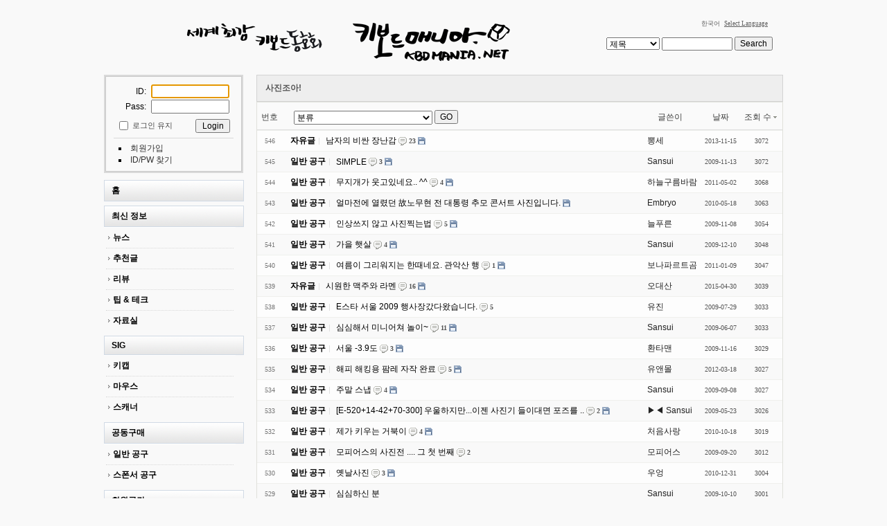

--- FILE ---
content_type: text/html; charset=UTF-8
request_url: http://www.kbdmania.net/xe/index.php?mid=photo_club&sort_index=readed_count&order_type=desc&page=12
body_size: 7691
content:
<!DOCTYPE html>
<html lang="ko">
<head>
<!-- META -->
<meta charset="utf-8">
<meta name="Generator" content="XpressEngine">
<meta http-equiv="X-UA-Compatible" content="IE=edge">
<!-- TITLE -->
<title>사진조아!</title>
<!-- CSS -->
<link rel="stylesheet" href="/xe/common/css/xe.css?20170508140800" />
<link rel="stylesheet" href="/xe/modules/board/skins/kbdboard/css/common.css?20140610000000" />
<link rel="stylesheet" href="/xe/modules/board/skins/kbdboard/css/white.css?20130216000000" />
<link rel="stylesheet" href="/xe/layouts/kbdmania_layout/css/default.css?20140606000000" />
<link rel="stylesheet" href="/xe/modules/editor/styles/default/style.css?20170508140957" />
<link rel="stylesheet" href="/xe/widgets/login_info/skins/kbd_log/css/default.css?20110805000000" />
<link rel="stylesheet" href="/xe/files/faceOff/058/layout.css?20151127234049" />
<!-- JS -->
<!--[if lt IE 9]><script src="/xe/common/js/jquery-1.x.js?20170508140801"></script>
<![endif]--><!--[if gte IE 9]><!--><script src="/xe/common/js/jquery.js?20170508140801"></script>
<!--<![endif]--><script src="/xe/common/js/modernizr.js?20170508140801"></script>
<script src="/xe/common/js/x.js?20170508140802"></script>
<script src="/xe/common/js/common.js?20170508140801"></script>
<script src="/xe/common/js/js_app.js?20170508140801"></script>
<script src="/xe/common/js/xml_handler.js?20170508140802"></script>
<script src="/xe/common/js/xml_js_filter.js?20170508140802"></script>
<script src="/xe/modules/board/tpl/js/board.js?20170508140952"></script>
<script src="/xe/layouts/kbdmania_layout/js/xe_official.js?20140606000000"></script>
<script src="/xe/widgets/login_info/skins/kbd_log/js/login.js?20110805000000"></script>
<!-- RSS -->
<link rel="alternate" type="application/rss+xml" title="RSS" href="http://www.kbdmania.net/xe/photo_club/rss" /><link rel="alternate" type="application/atom+xml" title="Atom" href="http://www.kbdmania.net/xe/photo_club/atom" /><!-- ICON -->
<link rel="shortcut icon" href="http://www.kbdmania.net/xefiles/attach/xeicon/favicon.ico" /><link rel="apple-touch-icon" href="http://www.kbdmania.net/xefiles/attach/xeicon/mobicon.png" />
<link rel="shortcut icon" href="http://www.kbdmania.net/favicon.ico" type="image/x-icon" />
<style> .xe_content { font-size:13px; }</style>
<link rel="canonical" href="http://www.kbdmania.net/xe/index.php?mid=photo_club&sort_index=readed_count&order_type=desc&page=12" />
<meta property="og:locale" content="ko_KR" />
<meta property="og:type" content="website" />
<meta property="og:url" content="http://www.kbdmania.net/xe/index.php?mid=photo_club&sort_index=readed_count&order_type=desc&page=12" />
<meta property="og:title" content="사진조아!" /><script>
//<![CDATA[
var current_url = "http://www.kbdmania.net/xe/?mid=photo_club&sort_index=readed_count&order_type=desc&page=12";
var request_uri = "http://www.kbdmania.net/xe/";
var current_mid = "photo_club";
var waiting_message = "서버에 요청 중입니다. 잠시만 기다려주세요.";
var ssl_actions = new Array();
var default_url = "http://www.kbdmania.net/xe";
xe.current_lang = "ko";
xe.cmd_find = "찾기";
xe.cmd_cancel = "취소";
xe.cmd_confirm = "확인";
xe.msg_no_root = "루트는 선택 할 수 없습니다.";
xe.msg_no_shortcut = "바로가기는 선택 할 수 없습니다.";
xe.msg_select_menu = "대상 메뉴 선택";
//]]>
</script>
</head>
<body>
<!-- js 파일 import -->
<!-- 레이아웃과 연동될 css 파일 import -->
    <div id="bodyWrap">
	<div id="header">
		<h1><a href="/xe"><img src="http://www.kbdmania.net/xe/files/attach/images/58/kbdmania_caligraphy_logo.gif" alt="logo" border="0" class="iePngFix" /></a></h1>
        <div id="language">
            <strong title="ko">한국어</strong> <a href="#selectLang" onclick="showHide('selectLang');return false;" class="select_language">Select Language</a>
            <ul id="selectLang">
                                <li><a href="#" onclick="doChangeLangType('en');return false;">English</a></li>
                                <li><a href="#" onclick="doChangeLangType('jp');return false;">日本語</a></li>
                            </ul>
        </div>
        <!-- GNB -->
            <!-- main_menu 1차 부분 -->
                                                                            <!-- main_menu 1차 표시 부분 삭제 -->
            		<form action="http://www.kbdmania.net/xe/" method="post" id="isSearch"><input type="hidden" name="error_return_url" value="/xe/index.php?mid=photo_club&amp;sort_index=readed_count&amp;order_type=desc&amp;page=12" /><input type="hidden" name="vid" value="" />
            <input type="hidden" name="mid" value="photo_club" />
            <input type="hidden" name="act" value="IS" />
			<select name="search_target" id="search_target" class="searchOrder" title="search option" />
					<option value="title" id="search_target1" />제목</option>
                                        <option value="content" id="search_target2" />내용</option>
					<option value="title_content" id="search_target3" />제목+내용</option>
					<option value="comment" id="search_target4" />댓글</option>
					<option value="tag" id="search_target5" />태그</option>
			</select>
			<input name="is_keyword" type="text" class="inputText" title="keyword" />
			<input type="submit" value="Search" class="submit" />
		</form>
	</div>
	<div id="contentBody">
		<div id="columnLeft">
            <!-- 로그인 -->
			<div class="xe-widget-wrapper " style=""><div style="*zoom:1;padding:0px 0px 0px 0px !important;"><!-- colorset의 값에 따라 css 파일을 import 한다 -->
    <script type="text/javascript">
    var keep_signed_msg = "브라우저를 닫더라도 로그인이 계속 유지될 수 있습니다.\n\n로그인 유지 기능을 사용할 경우 다음 접속부터는 로그인할 필요가 없습니다.\n\n단, 게임방, 학교 등 공공장소에서 이용 시 개인정보가 유출될 수 있으니 꼭 로그아웃을 해주세요.";
    xAddEventListener(window, "load", function(){ doFocusUserId("fo_login_widget"); });
</script>
<fieldset id="login" class="login_default">
<legend>로그인</legend>
<form action="./" method="post" onsubmit="return procFilter(this, widget_login)" id="fo_login_widget"><input type="hidden" name="error_return_url" value="/xe/index.php?mid=photo_club&amp;sort_index=readed_count&amp;order_type=desc&amp;page=12" /><input type="hidden" name="act" value="" /><input type="hidden" name="mid" value="photo_club" /><input type="hidden" name="vid" value="" />
    <div class="idpwWrap">
    	<span class="idpw">ID: </span><input name="user_id" type="text" title="user id" /><br>
        <span class="idpw">Pass: </span><input name="password" type="password" title="password" />
    </div>
        <p class="save">
        <input type="checkbox" name="keep_signed" id="keepid" value="Y" onclick="if(this.checked) return confirm(keep_signed_msg);"/>
        <label for="keepid">로그인 유지</label>
               <input type="submit" value="Login" alt="login" class="login" />
    </p>
    <ul class="help">
        <li class="first-child"><a href="http://www.kbdmania.net/xe/index.php?mid=photo_club&amp;sort_index=readed_count&amp;order_type=desc&amp;page=12&amp;act=dispMemberSignUpForm">회원가입</a></li>
        <li><a href="http://www.kbdmania.net/xe/index.php?mid=photo_club&amp;sort_index=readed_count&amp;order_type=desc&amp;page=12&amp;act=dispMemberFindAccount">ID/PW 찾기</a></li>
    </ul>
</form> 
</fieldset>
<!-- OpenID -->
<script type="text/javascript">
  xAddEventListener(window, "load", function(){ doFocusUserId("fo_login_widget"); });
</script>
</div></div>
            <!-- 왼쪽 2차 메뉴 -->
            <img src="/xe/layouts/kbdmania_layout/images/blank.gif" alt="" class="mask" />
                        <ol id="lnb">
                                                <li ><a href="http://www.kbdmania.net/xe/new_home" >홈</a>
                    <!-- main_menu 3차 시작 -->
                                    </li>
                                                <li ><a href="http://www.kbdmania.net/xe/news" >최신 정보</a>
                    <!-- main_menu 3차 시작 -->
                                        <ul>
                                            <li ><a href="http://www.kbdmania.net/xe/news" >뉴스</a></li>
                                            <li ><a href="http://www.kbdmania.net/xe/best_article" >추천글</a></li>
                                            <li ><a href="http://www.kbdmania.net/xe/review" >리뷰</a></li>
                                            <li ><a href="http://www.kbdmania.net/xe/tipandtech" >팁 &amp; 테크</a></li>
                                            <li ><a href="http://www.kbdmania.net/xe/data" >자료실</a></li>
                                        </ul>
                                    </li>
                                                <li ><a href="http://www.kbdmania.net/xe/kecycap" >SIG</a>
                    <!-- main_menu 3차 시작 -->
                                        <ul>
                                            <li ><a href="http://www.kbdmania.net/xe/kecycap" >키캡</a></li>
                                            <li ><a href="http://www.kbdmania.net/xe/mouse" >마우스</a></li>
                                            <li ><a href="http://www.kbdmania.net/xe/scanner" >스캐너</a></li>
                                        </ul>
                                    </li>
                                                <li ><a href="http://www.kbdmania.net/xe/ge_purchasing" >공동구매</a>
                    <!-- main_menu 3차 시작 -->
                                        <ul>
                                            <li ><a href="http://www.kbdmania.net/xe/ge_purchasing" >일반 공구</a></li>
                                            <li ><a href="http://www.kbdmania.net/xe/sp_purchasing" >스폰서 공구</a></li>
                                        </ul>
                                    </li>
                                                <li ><a href="http://www.kbdmania.net/xe/freeboard" >회원공간</a>
                    <!-- main_menu 3차 시작 -->
                                        <ul>
                                            <li ><a href="http://www.kbdmania.net/xe/freeboard" >자유게시판</a></li>
                                            <li ><a href="http://www.kbdmania.net/xe/qanda" >묻고 답하고</a></li>
                                            <li ><a href="http://www.kbdmania.net/xe/market" >사고 팔고</a></li>
                                            <li ><a href="http://www.kbdmania.net/xe/market_info" >시장정보</a></li>
                                            <li ><a href="http://www.kbdmania.net/xe/photo" >사진게시판</a></li>
                                            <li ><a href="http://www.kbdmania.net/xe/PR" >홍보게시판</a></li>
                                            <li ><a href="http://www.kbdmania.net/xe/greeting" >가입인사</a></li>
                                        </ul>
                                    </li>
                                                <li class="on"><a href="http://www.kbdmania.net/xe/photo_club" >소모임</a>
                    <!-- main_menu 3차 시작 -->
                                        <ul>
                                            <li ><a href="http://www.kbdmania.net/xe/english" >English Board</a></li>
                                            <li class="on"><a href="http://www.kbdmania.net/xe/photo_club" >사진조아!</a></li>
                                            <li ><a href="http://www.kbdmania.net/xe/game" >게임 모임</a></li>
                                            <li ><a href="http://www.kbdmania.net/xe/closed" >폐허의 흔적</a></li>
                                        </ul>
                                    </li>
                                                <li ><a href="http://www.kbdmania.net/xe/notice" >공지사항</a>
                    <!-- main_menu 3차 시작 -->
                                    </li>
                                            </ol>
                        <img src="/xe/layouts/kbdmania_layout/images/blank.gif" alt="" class="mask" />
			<!-- 이용안내 -->
			<H5><a href="http://www.kbdmania.net/xe/attendance" target = "_blank">☞ 출석부</a></H5>
            <img src="/xe/layouts/kbdmania_layout/images/blank.gif" alt="" class="mask" />
			
			<!-- 이용안내 -->
			<H5><a href="http://www.kbdmania.net/xe/notice/7491220">☞ 키보드매니아 이용안내</a></H5>
            <img src="/xe/layouts/kbdmania_layout/images/blank.gif" alt="" class="mask" />
			<!-- google adsearch  -->
			<div align="center">
<form action="http://www.google.co.kr/cse" id="cse-search-box"><input type="hidden" name="error_return_url" value="/xe/index.php?mid=photo_club&amp;sort_index=readed_count&amp;order_type=desc&amp;page=12" /><input type="hidden" name="act" value="" /><input type="hidden" name="mid" value="photo_club" /><input type="hidden" name="vid" value="" />
  <div>
    <input type="hidden" name="cx" value="partner-pub-3475602627587556:kgnb00su0mk" />
    <input type="hidden" name="ie" value="UTF-8" />
    <input type="text" name="q" size="15" />
    <input type="submit" name="sa" value="검색" />
  </div>
</form>
<script type="text/javascript" src="http://www.google.co.kr/cse/brand?form=cse-search-box&lang=ko"></script> 
			</div>
			<!-- google adsearch 끝 -->
            <img src="/xe/layouts/kbdmania_layout/images/blank.gif" alt="" class="mask" />
			<!--google adsense -->
			<div align="center">
<script type="text/javascript"><!--
google_ad_client = "pub-3475602627587556";
/* 120x240, 작성됨 09. 4. 30 */
google_ad_slot = "3215849830";
google_ad_width = 120;
google_ad_height = 240;
//-->
</script>
<script type="text/javascript"
src="http://pagead2.googlesyndication.com/pagead/show_ads.js">
</script>
			</div>
			<!--google adsense 끝-->
            <!--배너 -->
            <img src="/xe/layouts/kbdmania_layout/images/blank.gif" alt="" class="mask" />
			<div align="center">
                                  <a href="http://www.arkcnc.co.kr/" target="_blank"><img src="/xe/layouts/kbdmania_layout/images/banner/arkcnc.jpg" alt="arkcnc"></a>
                        </div>
            <img src="/xe/layouts/kbdmania_layout/images/blank.gif" alt="" class="mask" />
			<div align="center">
                                  <a href="http://xenics.co.kr" target="_blank"><img src="/xe/layouts/kbdmania_layout/images/banner/xenics_banner.jpg" alt="Xenics"></a>
			</div>
            <img src="/xe/layouts/kbdmania_layout/images/blank.gif" alt="" class="mask" />
			<div align="center">
                                  <a href="http://www.leopold.co.kr" target="_blank"><img src="/xe/layouts/kbdmania_layout/images/banner/leopold_banner.gif" alt="Leopold"></a>
			</div>
            <img src="/xe/layouts/kbdmania_layout/images/blank.gif" alt="" class="mask" />
			<div align="center">
                                  <a href="http://kbdmod.com" target="_blank"><img src="/xe/layouts/kbdmania_layout/images/banner/kbdmod_banner.jpg" alt="KBDMOD"></a>
			</div>
            <img src="/xe/layouts/kbdmania_layout/images/blank.gif" alt="" class="mask" />
			<div align="center">
                                  <a href="http://www.pcgear.co.kr" target="_blank"><img src="/xe/layouts/kbdmania_layout/images/banner/pcgear_banner.jpg" alt="PCGEAR"></a>
			</div>
            <img src="/xe/layouts/kbdmania_layout/images/blank.gif" alt="" class="mask" />
			<div align="center">
                                  <a href="http://www.leaderskey.com" target="_blank"><img src="/xe/layouts/kbdmania_layout/images/banner/leaderskey.jpg" alt="caprion"></a>
			</div>
            <img src="/xe/layouts/kbdmania_layout/images/blank.gif" alt="" class="mask" />
			<div align="center">
                                  <a href="http://www.iomania.co.kr" target="_blank"><img src="/xe/layouts/kbdmania_layout/images/banner/iomania_if_banner.gif" alt="IOMania"></a>
			</div>
           <!-- 유챗 
           <img src="/xe/layouts/kbdmania_layout/images/blank.gif" alt="" class="mask" />			
			<div align="center">
                                
                        </div>
            -->
		</div>
		<div id="columnRight">
            <!-- 컨텐츠 시작 -->
                                                                                         <!-- display skin title/description -->
        <div class="boardHeader">
        <div class="boardHeaderBorder">
            <h3>사진조아!</h3>
        </div>
    </div>
    <!-- skin description -->
    <!-- board information -->
				<!-- display list -->
<form action="./" method="get"><input type="hidden" name="error_return_url" value="/xe/index.php?mid=photo_club&amp;sort_index=readed_count&amp;order_type=desc&amp;page=12" /><input type="hidden" name="act" value="" /><input type="hidden" name="mid" value="photo_club" /><input type="hidden" name="vid" value="" />
    <table cellspacing="0" summary="" class="boardList">
    <thead>
    <tr>
        
            
                
                                    
                    
                            <th scope="col" class="no_line"><div>번호</div></th>
                    
                            
                                    
                    
                            <th scope="col" class="category ">
                    <div>
                                        
                            <select name="category" id="board_category">
                                <option value="">분류</option>
                                                                <option value="625375" > 자유글 (173)</option>
                                                                <option value="625384" > 팁 &amp; 테크 (4)</option>
                                                                <option value="625386" > 묻고 답하고 (8)</option>
                                                                <option value="625389" > 일반 공구 (582)</option>
                                                            </select>
                            <input type="button" name="go_button" id="go_button" value="GO" onclick="doChangeCategory()" />
                                        </div>
                </th>
                    
                            
                                    
                    
                            <th class="author" scope="col" ><div>글쓴이</div></th>
                    
                            
                                    
                    
                            <th scope="col" class="date "><div><a href="http://www.kbdmania.net/xe/index.php?mid=photo_club&amp;sort_index=regdate&amp;order_type=asc&amp;page=12">날짜</a></div></th>
                    
                            
                                    
                    
                            <th class="reading" scope="col" ><div><a href="http://www.kbdmania.net/xe/index.php?mid=photo_club&amp;sort_index=readed_count&amp;order_type=asc&amp;page=12">조회 수<img src="/xe/modules/board/skins/kbdboard/images/common/buttonDescending.gif" alt="" width="5" height="3" class="sort" /></a></div></th>
                    
                        </tr>
    </thead>
    <tbody>
    
            
                
                <tr class="bg2">
        
            
                        
                            
                                    
                                            <td class="num">546</td>
                                    
                                            
                                    
                                            <td class="title">
                                                        <strong class="category" style="color:transpa;">자유글</strong>
                                                        <a href="http://www.kbdmania.net/xe/index.php?mid=photo_club&amp;sort_index=readed_count&amp;order_type=desc&amp;page=12&amp;document_srl=7645619">남자의 비싼 장난감</a>
                            
                                                            <span class="replyAndTrackback" title="Replies"><img src="/xe/modules/board/skins/kbdboard/images/white/iconReply.gif" alt="" width="12" height="12" class="icon" /> <strong>23</strong></span>
                                                                                    <img src="http://www.kbdmania.net/xe/modules/document/tpl/icons/file.gif" alt="file" title="file" style="margin-right:2px;" />                        </td>
                                    
                                            
                                    
                                            <td class="author"><div class="member_7625107">뽕세</div></td>
                                    
                                            
                                    
                                            <td class="date">2013-11-15</td>
                                    
                                            
                                    
                                            <td class="reading">3072</td>
                                    
                                            <tr class="bg1">
        
            
                        
                            
                                    
                                            <td class="num">545</td>
                                    
                                            
                                    
                                            <td class="title">
                                                        <strong class="category" style="color:transpa;">일반 공구</strong>
                                                        <a href="http://www.kbdmania.net/xe/index.php?mid=photo_club&amp;sort_index=readed_count&amp;order_type=desc&amp;page=12&amp;document_srl=1057596">SIMPLE</a>
                            
                                                            <span class="replyAndTrackback" title="Replies"><img src="/xe/modules/board/skins/kbdboard/images/white/iconReply.gif" alt="" width="12" height="12" class="icon" /> <strong>3</strong></span>
                                                                                    <img src="http://www.kbdmania.net/xe/modules/document/tpl/icons/file.gif" alt="file" title="file" style="margin-right:2px;" />                        </td>
                                    
                                            
                                    
                                            <td class="author"><div class="member_67734">Sansui</div></td>
                                    
                                            
                                    
                                            <td class="date">2009-11-13</td>
                                    
                                            
                                    
                                            <td class="reading">3072</td>
                                    
                                            <tr class="bg2">
        
            
                        
                            
                                    
                                            <td class="num">544</td>
                                    
                                            
                                    
                                            <td class="title">
                                                        <strong class="category" style="color:transpa;">일반 공구</strong>
                                                        <a href="http://www.kbdmania.net/xe/index.php?mid=photo_club&amp;sort_index=readed_count&amp;order_type=desc&amp;page=12&amp;document_srl=2543425">무지개가 웃고있네요.. ^^</a>
                            
                                                            <span class="replyAndTrackback" title="Replies"><img src="/xe/modules/board/skins/kbdboard/images/white/iconReply.gif" alt="" width="12" height="12" class="icon" /> <strong>4</strong></span>
                                                                                    <img src="http://www.kbdmania.net/xe/modules/document/tpl/icons/file.gif" alt="file" title="file" style="margin-right:2px;" />                        </td>
                                    
                                            
                                    
                                            <td class="author"><div class="member_686262">하늘구름바람</div></td>
                                    
                                            
                                    
                                            <td class="date">2011-05-02</td>
                                    
                                            
                                    
                                            <td class="reading">3068</td>
                                    
                                            <tr class="bg1">
        
            
                        
                            
                                    
                                            <td class="num">543</td>
                                    
                                            
                                    
                                            <td class="title">
                                                        <strong class="category" style="color:transpa;">일반 공구</strong>
                                                        <a href="http://www.kbdmania.net/xe/index.php?mid=photo_club&amp;sort_index=readed_count&amp;order_type=desc&amp;page=12&amp;document_srl=1566684">얼마전에 열렸던 故노무현 전 대통령 추모 콘서트 사진입니다.</a>
                            
                                                                                    <img src="http://www.kbdmania.net/xe/modules/document/tpl/icons/file.gif" alt="file" title="file" style="margin-right:2px;" />                        </td>
                                    
                                            
                                    
                                            <td class="author"><div class="member_60571">Embryo</div></td>
                                    
                                            
                                    
                                            <td class="date">2010-05-18</td>
                                    
                                            
                                    
                                            <td class="reading">3063</td>
                                    
                                            <tr class="bg2">
        
            
                        
                            
                                    
                                            <td class="num">542</td>
                                    
                                            
                                    
                                            <td class="title">
                                                        <strong class="category" style="color:transpa;">일반 공구</strong>
                                                        <a href="http://www.kbdmania.net/xe/index.php?mid=photo_club&amp;sort_index=readed_count&amp;order_type=desc&amp;page=12&amp;document_srl=1044064">인상쓰지 않고 사진찍는법</a>
                            
                                                            <span class="replyAndTrackback" title="Replies"><img src="/xe/modules/board/skins/kbdboard/images/white/iconReply.gif" alt="" width="12" height="12" class="icon" /> <strong>5</strong></span>
                                                                                    <img src="http://www.kbdmania.net/xe/modules/document/tpl/icons/file.gif" alt="file" title="file" style="margin-right:2px;" />                        </td>
                                    
                                            
                                    
                                            <td class="author"><div class="member_62042">늘푸른</div></td>
                                    
                                            
                                    
                                            <td class="date">2009-11-08</td>
                                    
                                            
                                    
                                            <td class="reading">3054</td>
                                    
                                            <tr class="bg1">
        
            
                        
                            
                                    
                                            <td class="num">541</td>
                                    
                                            
                                    
                                            <td class="title">
                                                        <strong class="category" style="color:transpa;">일반 공구</strong>
                                                        <a href="http://www.kbdmania.net/xe/index.php?mid=photo_club&amp;sort_index=readed_count&amp;order_type=desc&amp;page=12&amp;document_srl=1118910">가을 햇살</a>
                            
                                                            <span class="replyAndTrackback" title="Replies"><img src="/xe/modules/board/skins/kbdboard/images/white/iconReply.gif" alt="" width="12" height="12" class="icon" /> <strong>4</strong></span>
                                                                                    <img src="http://www.kbdmania.net/xe/modules/document/tpl/icons/file.gif" alt="file" title="file" style="margin-right:2px;" />                        </td>
                                    
                                            
                                    
                                            <td class="author"><div class="member_67734">Sansui</div></td>
                                    
                                            
                                    
                                            <td class="date">2009-12-10</td>
                                    
                                            
                                    
                                            <td class="reading">3048</td>
                                    
                                            <tr class="bg2">
        
            
                        
                            
                                    
                                            <td class="num">540</td>
                                    
                                            
                                    
                                            <td class="title">
                                                        <strong class="category" style="color:transpa;">일반 공구</strong>
                                                        <a href="http://www.kbdmania.net/xe/index.php?mid=photo_club&amp;sort_index=readed_count&amp;order_type=desc&amp;page=12&amp;document_srl=2120728">여름이 그리워지는 한때네요. 관악산 행</a>
                            
                                                            <span class="replyAndTrackback" title="Replies"><img src="/xe/modules/board/skins/kbdboard/images/white/iconReply.gif" alt="" width="12" height="12" class="icon" /> <strong>1</strong></span>
                                                                                    <img src="http://www.kbdmania.net/xe/modules/document/tpl/icons/file.gif" alt="file" title="file" style="margin-right:2px;" />                        </td>
                                    
                                            
                                    
                                            <td class="author"><div class="member_67143">보나파르트곰</div></td>
                                    
                                            
                                    
                                            <td class="date">2011-01-09</td>
                                    
                                            
                                    
                                            <td class="reading">3047</td>
                                    
                                            <tr class="bg1">
        
            
                        
                            
                                    
                                            <td class="num">539</td>
                                    
                                            
                                    
                                            <td class="title">
                                                        <strong class="category" style="color:transpa;">자유글</strong>
                                                        <a href="http://www.kbdmania.net/xe/index.php?mid=photo_club&amp;sort_index=readed_count&amp;order_type=desc&amp;page=12&amp;document_srl=8810351">시원한 맥주와 라멘</a>
                            
                                                            <span class="replyAndTrackback" title="Replies"><img src="/xe/modules/board/skins/kbdboard/images/white/iconReply.gif" alt="" width="12" height="12" class="icon" /> <strong>16</strong></span>
                                                                                    <img src="http://www.kbdmania.net/xe/modules/document/tpl/icons/file.gif" alt="file" title="file" style="margin-right:2px;" />                        </td>
                                    
                                            
                                    
                                            <td class="author"><div class="member_8805346">오대산</div></td>
                                    
                                            
                                    
                                            <td class="date">2015-04-30</td>
                                    
                                            
                                    
                                            <td class="reading">3039</td>
                                    
                                            <tr class="bg2">
        
            
                        
                            
                                    
                                            <td class="num">538</td>
                                    
                                            
                                    
                                            <td class="title">
                                                        <strong class="category" style="color:transpa;">일반 공구</strong>
                                                        <a href="http://www.kbdmania.net/xe/index.php?mid=photo_club&amp;sort_index=readed_count&amp;order_type=desc&amp;page=12&amp;document_srl=782120">E스타 서울 2009 행사장갔다왔습니다.</a>
                            
                                                            <span class="replyAndTrackback" title="Replies"><img src="/xe/modules/board/skins/kbdboard/images/white/iconReply.gif" alt="" width="12" height="12" class="icon" /> <strong>5</strong></span>
                                                                                                            </td>
                                    
                                            
                                    
                                            <td class="author"><div class="member_49388">유진</div></td>
                                    
                                            
                                    
                                            <td class="date">2009-07-29</td>
                                    
                                            
                                    
                                            <td class="reading">3033</td>
                                    
                                            <tr class="bg1">
        
            
                        
                            
                                    
                                            <td class="num">537</td>
                                    
                                            
                                    
                                            <td class="title">
                                                        <strong class="category" style="color:transpa;">일반 공구</strong>
                                                        <a href="http://www.kbdmania.net/xe/index.php?mid=photo_club&amp;sort_index=readed_count&amp;order_type=desc&amp;page=12&amp;document_srl=674608">심심해서 미니어쳐 놀이~</a>
                            
                                                            <span class="replyAndTrackback" title="Replies"><img src="/xe/modules/board/skins/kbdboard/images/white/iconReply.gif" alt="" width="12" height="12" class="icon" /> <strong>11</strong></span>
                                                                                    <img src="http://www.kbdmania.net/xe/modules/document/tpl/icons/file.gif" alt="file" title="file" style="margin-right:2px;" />                        </td>
                                    
                                            
                                    
                                            <td class="author"><div class="member_67734">Sansui</div></td>
                                    
                                            
                                    
                                            <td class="date">2009-06-07</td>
                                    
                                            
                                    
                                            <td class="reading">3033</td>
                                    
                                            <tr class="bg2">
        
            
                        
                            
                                    
                                            <td class="num">536</td>
                                    
                                            
                                    
                                            <td class="title">
                                                        <strong class="category" style="color:transpa;">일반 공구</strong>
                                                        <a href="http://www.kbdmania.net/xe/index.php?mid=photo_club&amp;sort_index=readed_count&amp;order_type=desc&amp;page=12&amp;document_srl=1060762">서울 -3.9도</a>
                            
                                                            <span class="replyAndTrackback" title="Replies"><img src="/xe/modules/board/skins/kbdboard/images/white/iconReply.gif" alt="" width="12" height="12" class="icon" /> <strong>3</strong></span>
                                                                                    <img src="http://www.kbdmania.net/xe/modules/document/tpl/icons/file.gif" alt="file" title="file" style="margin-right:2px;" />                        </td>
                                    
                                            
                                    
                                            <td class="author"><div class="member_48219">환타맨</div></td>
                                    
                                            
                                    
                                            <td class="date">2009-11-16</td>
                                    
                                            
                                    
                                            <td class="reading">3029</td>
                                    
                                            <tr class="bg1">
        
            
                        
                            
                                    
                                            <td class="num">535</td>
                                    
                                            
                                    
                                            <td class="title">
                                                        <strong class="category" style="color:transpa;">일반 공구</strong>
                                                        <a href="http://www.kbdmania.net/xe/index.php?mid=photo_club&amp;sort_index=readed_count&amp;order_type=desc&amp;page=12&amp;document_srl=3784277">해피 해킹용 팜레 자작 완료</a>
                            
                                                            <span class="replyAndTrackback" title="Replies"><img src="/xe/modules/board/skins/kbdboard/images/white/iconReply.gif" alt="" width="12" height="12" class="icon" /> <strong>5</strong></span>
                                                                                    <img src="http://www.kbdmania.net/xe/modules/document/tpl/icons/file.gif" alt="file" title="file" style="margin-right:2px;" />                        </td>
                                    
                                            
                                    
                                            <td class="author"><div class="member_3331378">유앤몰</div></td>
                                    
                                            
                                    
                                            <td class="date">2012-03-18</td>
                                    
                                            
                                    
                                            <td class="reading">3027</td>
                                    
                                            <tr class="bg2">
        
            
                        
                            
                                    
                                            <td class="num">534</td>
                                    
                                            
                                    
                                            <td class="title">
                                                        <strong class="category" style="color:transpa;">일반 공구</strong>
                                                        <a href="http://www.kbdmania.net/xe/index.php?mid=photo_club&amp;sort_index=readed_count&amp;order_type=desc&amp;page=12&amp;document_srl=897747">주말 스냅</a>
                            
                                                            <span class="replyAndTrackback" title="Replies"><img src="/xe/modules/board/skins/kbdboard/images/white/iconReply.gif" alt="" width="12" height="12" class="icon" /> <strong>4</strong></span>
                                                                                    <img src="http://www.kbdmania.net/xe/modules/document/tpl/icons/file.gif" alt="file" title="file" style="margin-right:2px;" />                        </td>
                                    
                                            
                                    
                                            <td class="author"><div class="member_67734">Sansui</div></td>
                                    
                                            
                                    
                                            <td class="date">2009-09-08</td>
                                    
                                            
                                    
                                            <td class="reading">3027</td>
                                    
                                            <tr class="bg1">
        
            
                        
                            
                                    
                                            <td class="num">533</td>
                                    
                                            
                                    
                                            <td class="title">
                                                        <strong class="category" style="color:transpa;">일반 공구</strong>
                                                        <a href="http://www.kbdmania.net/xe/index.php?mid=photo_club&amp;sort_index=readed_count&amp;order_type=desc&amp;page=12&amp;document_srl=642380">[E-520+14-42+70-300] 우울하지만...이젠 사진기 들이대면 포즈를 ..</a>
                            
                                                            <span class="replyAndTrackback" title="Replies"><img src="/xe/modules/board/skins/kbdboard/images/white/iconReply.gif" alt="" width="12" height="12" class="icon" /> <strong>2</strong></span>
                                                                                    <img src="http://www.kbdmania.net/xe/modules/document/tpl/icons/file.gif" alt="file" title="file" style="margin-right:2px;" />                        </td>
                                    
                                            
                                    
                                            <td class="author"><div class="member_67734">▶◀ Sansui</div></td>
                                    
                                            
                                    
                                            <td class="date">2009-05-23</td>
                                    
                                            
                                    
                                            <td class="reading">3026</td>
                                    
                                            <tr class="bg2">
        
            
                        
                            
                                    
                                            <td class="num">532</td>
                                    
                                            
                                    
                                            <td class="title">
                                                        <strong class="category" style="color:transpa;">일반 공구</strong>
                                                        <a href="http://www.kbdmania.net/xe/index.php?mid=photo_club&amp;sort_index=readed_count&amp;order_type=desc&amp;page=12&amp;document_srl=1888609">제가 키우는 거북이</a>
                            
                                                            <span class="replyAndTrackback" title="Replies"><img src="/xe/modules/board/skins/kbdboard/images/white/iconReply.gif" alt="" width="12" height="12" class="icon" /> <strong>4</strong></span>
                                                                                    <img src="http://www.kbdmania.net/xe/modules/document/tpl/icons/file.gif" alt="file" title="file" style="margin-right:2px;" />                        </td>
                                    
                                            
                                    
                                            <td class="author"><div class="member_1888417">처음사랑</div></td>
                                    
                                            
                                    
                                            <td class="date">2010-10-18</td>
                                    
                                            
                                    
                                            <td class="reading">3019</td>
                                    
                                            <tr class="bg1">
        
            
                        
                            
                                    
                                            <td class="num">531</td>
                                    
                                            
                                    
                                            <td class="title">
                                                        <strong class="category" style="color:transpa;">일반 공구</strong>
                                                        <a href="http://www.kbdmania.net/xe/index.php?mid=photo_club&amp;sort_index=readed_count&amp;order_type=desc&amp;page=12&amp;document_srl=933950">모피어스의 사진전 .... 그 첫 번째</a>
                            
                                                            <span class="replyAndTrackback" title="Replies"><img src="/xe/modules/board/skins/kbdboard/images/white/iconReply.gif" alt="" width="12" height="12" class="icon" /> <strong>2</strong></span>
                                                                                                            </td>
                                    
                                            
                                    
                                            <td class="author"><div class="member_66775">모피어스</div></td>
                                    
                                            
                                    
                                            <td class="date">2009-09-20</td>
                                    
                                            
                                    
                                            <td class="reading">3012</td>
                                    
                                            <tr class="bg2">
        
            
                        
                            
                                    
                                            <td class="num">530</td>
                                    
                                            
                                    
                                            <td class="title">
                                                        <strong class="category" style="color:transpa;">일반 공구</strong>
                                                        <a href="http://www.kbdmania.net/xe/index.php?mid=photo_club&amp;sort_index=readed_count&amp;order_type=desc&amp;page=12&amp;document_srl=2093861">옛날사진</a>
                            
                                                            <span class="replyAndTrackback" title="Replies"><img src="/xe/modules/board/skins/kbdboard/images/white/iconReply.gif" alt="" width="12" height="12" class="icon" /> <strong>3</strong></span>
                                                                                    <img src="http://www.kbdmania.net/xe/modules/document/tpl/icons/file.gif" alt="file" title="file" style="margin-right:2px;" />                        </td>
                                    
                                            
                                    
                                            <td class="author"><div class="member_1859236">우엉</div></td>
                                    
                                            
                                    
                                            <td class="date">2010-12-31</td>
                                    
                                            
                                    
                                            <td class="reading">3004</td>
                                    
                                            <tr class="bg1">
        
            
                        
                            
                                    
                                            <td class="num">529</td>
                                    
                                            
                                    
                                            <td class="title">
                                                        <strong class="category" style="color:transpa;">일반 공구</strong>
                                                        <a href="http://www.kbdmania.net/xe/index.php?mid=photo_club&amp;sort_index=readed_count&amp;order_type=desc&amp;page=12&amp;document_srl=979243">심심하신 분</a>
                            
                                                                                                            </td>
                                    
                                            
                                    
                                            <td class="author"><div class="member_67734">Sansui</div></td>
                                    
                                            
                                    
                                            <td class="date">2009-10-10</td>
                                    
                                            
                                    
                                            <td class="reading">3001</td>
                                    
                                            <tr class="bg2">
        
            
                        
                            
                                    
                                            <td class="num">528</td>
                                    
                                            
                                    
                                            <td class="title">
                                                        <strong class="category" style="color:transpa;">일반 공구</strong>
                                                        <a href="http://www.kbdmania.net/xe/index.php?mid=photo_club&amp;sort_index=readed_count&amp;order_type=desc&amp;page=12&amp;document_srl=1038169">[포서드] 오호라~ 중고보다 저렴한 리퍼라니 ㅎㅎ</a>
                            
                                                            <span class="replyAndTrackback" title="Replies"><img src="/xe/modules/board/skins/kbdboard/images/white/iconReply.gif" alt="" width="12" height="12" class="icon" /> <strong>3</strong></span>
                                                                                                            </td>
                                    
                                            
                                    
                                            <td class="author"><div class="member_67734">Sansui</div></td>
                                    
                                            
                                    
                                            <td class="date">2009-11-05</td>
                                    
                                            
                                    
                                            <td class="reading">2998</td>
                                    
                                            <tr class="bg1">
        
            
                        
                            
                                    
                                            <td class="num">527</td>
                                    
                                            
                                    
                                            <td class="title">
                                                        <strong class="category" style="color:transpa;">일반 공구</strong>
                                                        <a href="http://www.kbdmania.net/xe/index.php?mid=photo_club&amp;sort_index=readed_count&amp;order_type=desc&amp;page=12&amp;document_srl=4096526">이민정 여신^^</a>
                            
                                                            <span class="replyAndTrackback" title="Replies"><img src="/xe/modules/board/skins/kbdboard/images/white/iconReply.gif" alt="" width="12" height="12" class="icon" /> <strong>6</strong></span>
                                                                                    <img src="http://www.kbdmania.net/xe/modules/document/tpl/icons/file.gif" alt="file" title="file" style="margin-right:2px;" />                        </td>
                                    
                                            
                                    
                                            <td class="author"><div class="member_4087393">최은희</div></td>
                                    
                                            
                                    
                                            <td class="date">2012-05-07</td>
                                    
                                            
                                    
                                            <td class="reading">2995</td>
                                    
                                            </tr>
        </tbody>
    </table>
</form>
	    <div class="boardBottom">
    <!-- write document, list button -->
        <div class="btnArea">
			<span class="btn"><a href="http://www.kbdmania.net/xe/index.php?mid=photo_club&amp;sort_index=readed_count&amp;order_type=desc&amp;page=12&amp;act=dispBoardWrite">쓰기...</a></span>
			<span class="etc">
												<span class="btn"><a href="http://www.kbdmania.net/xe/index.php?mid=photo_club&amp;page=12">목록</a></span>
							</span>
        </div>
    <!-- page navigation -->
        <div class="pagination a1">
            <a href="http://www.kbdmania.net/xe/index.php?mid=photo_club&amp;sort_index=readed_count&amp;order_type=desc" class="prevEnd">첫 페이지</a> 
                                                <a href="http://www.kbdmania.net/xe/index.php?mid=photo_club&amp;sort_index=readed_count&amp;order_type=desc&amp;page=7">7</a>
                                                                <a href="http://www.kbdmania.net/xe/index.php?mid=photo_club&amp;sort_index=readed_count&amp;order_type=desc&amp;page=8">8</a>
                                                                <a href="http://www.kbdmania.net/xe/index.php?mid=photo_club&amp;sort_index=readed_count&amp;order_type=desc&amp;page=9">9</a>
                                                                <a href="http://www.kbdmania.net/xe/index.php?mid=photo_club&amp;sort_index=readed_count&amp;order_type=desc&amp;page=10">10</a>
                                                                <a href="http://www.kbdmania.net/xe/index.php?mid=photo_club&amp;sort_index=readed_count&amp;order_type=desc&amp;page=11">11</a>
                                                                <strong>12</strong> 
                                                                <a href="http://www.kbdmania.net/xe/index.php?mid=photo_club&amp;sort_index=readed_count&amp;order_type=desc&amp;page=13">13</a>
                                                                <a href="http://www.kbdmania.net/xe/index.php?mid=photo_club&amp;sort_index=readed_count&amp;order_type=desc&amp;page=14">14</a>
                                                                <a href="http://www.kbdmania.net/xe/index.php?mid=photo_club&amp;sort_index=readed_count&amp;order_type=desc&amp;page=15">15</a>
                                                                <a href="http://www.kbdmania.net/xe/index.php?mid=photo_club&amp;sort_index=readed_count&amp;order_type=desc&amp;page=16">16</a>
                                        <a href="http://www.kbdmania.net/xe/index.php?mid=photo_club&amp;sort_index=readed_count&amp;order_type=desc&amp;page=39" class="nextEnd">끝 페이지</a>
        </div>
    <!-- search -->
                <div class="boardSearch">
            <form action="http://www.kbdmania.net/xe/" method="get" onsubmit="return procFilter(this, search)" id="fo_search" ><input type="hidden" name="act" value="" />
                                <input type="hidden" name="mid" value="photo_club" />
                <input type="hidden" name="category" value="" />
                <select name="search_target">
                                        <option value="title_content" >제목+내용</option>
                                        <option value="title" >제목</option>
                                        <option value="content" >내용</option>
                                        <option value="comment" >댓글</option>
                                        <option value="user_name" >이름</option>
                                        <option value="nick_name" >닉네임</option>
                                        <option value="user_id" >아이디</option>
                                        <option value="tag" >태그</option>
                                    </select>
                <input type="text" name="search_keyword" value="" class="iText"/>
                                <span class="btn"><input type="submit" value="검색" /></span>
                <span class="btn"><a href="http://www.kbdmania.net/xe/photo_club">취소</a></span>
            </form>
        </div>
            </div>
<!-- 게시물 읽을 때 하단 목록 표시를 없애려면 아래 end를 추가한다 -->
<!-- display the text on footer -->
		</div>
	</div>
    <ul id="footer">
        <li class="first-child">
	    <!-- google adsense -->
			<script type="text/javascript">
                        <!--
			google_ad_client = "pub-3475602627587556";
			/* 728x90, 작성됨 09. 11. 13 */
			google_ad_slot = "6726881401";
			google_ad_width = 728;
			google_ad_height = 90;
			//-->
			</script>
			<script type="text/javascript" src="http://pagead2.googlesyndication.com/pagead/show_ads.js">
			</script>
			<br>
            <address>
            <a href="http://www.xpressengine.com" onclick="window.open(this.href);return false;"><img src="/xe/layouts/kbdmania_layout/images/powerdByXE.gif" alt="Powered By XpressEngine" width="70" height="5" /></a>
            </address>
        </li>
            </ul>
</div><!-- ETC -->
<div class="wfsr"></div>
<script src="/xe/files/cache/js_filter_compiled/d046d1841b9c79c545b82d3be892699d.ko.compiled.js?20170508140953"></script><script src="/xe/files/cache/js_filter_compiled/1bdc15d63816408b99f674eb6a6ffcea.ko.compiled.js?20170508140954"></script><script src="/xe/files/cache/js_filter_compiled/9b007ee9f2af763bb3d35e4fb16498e9.ko.compiled.js?20170508140955"></script><script src="/xe/addons/autolink/autolink.js?20170508140756"></script><script src="/xe/files/cache/js_filter_compiled/6a5bcffba1b0d64877853cfec001739e.ko.compiled.js?20170508130102"></script><script src="/xe/files/cache/js_filter_compiled/ffd6137215619c0519a7340a1c1b13f5.ko.compiled.js?20170508130102"></script></body>
</html>


--- FILE ---
content_type: text/html; charset=utf-8
request_url: https://www.google.com/recaptcha/api2/aframe
body_size: 118
content:
<!DOCTYPE HTML><html><head><meta http-equiv="content-type" content="text/html; charset=UTF-8"></head><body><script nonce="YysqrAeNsWPeE7Dd55AIXw">/** Anti-fraud and anti-abuse applications only. See google.com/recaptcha */ try{var clients={'sodar':'https://pagead2.googlesyndication.com/pagead/sodar?'};window.addEventListener("message",function(a){try{if(a.source===window.parent){var b=JSON.parse(a.data);var c=clients[b['id']];if(c){var d=document.createElement('img');d.src=c+b['params']+'&rc='+(localStorage.getItem("rc::a")?sessionStorage.getItem("rc::b"):"");window.document.body.appendChild(d);sessionStorage.setItem("rc::e",parseInt(sessionStorage.getItem("rc::e")||0)+1);localStorage.setItem("rc::h",'1763236801968');}}}catch(b){}});window.parent.postMessage("_grecaptcha_ready", "*");}catch(b){}</script></body></html>

--- FILE ---
content_type: text/css
request_url: http://www.kbdmania.net/xe/modules/board/skins/kbdboard/css/white.css?20130216000000
body_size: 159
content:
@charset "utf-8";
/* board Title */
/* board Information */
/* account Navigation */
/* boardRead */
/* style.list */
/* pagination */
/* replyAndTrackback */


--- FILE ---
content_type: text/css
request_url: http://www.kbdmania.net/xe/layouts/kbdmania_layout/css/default.css?20140606000000
body_size: 5787
content:
@charset "utf-8";
/*
NHN UIT Lab. WebStandardization Team (http://html.nhndesign.com/)
Jeong, Chan Myeong 070601~070630
*/

/* Default Skin - Start */
#selectLang { margin:0; padding:0; }
#gnb { margin:0; padding:0; }
#lnb { margin:0; padding:0; }
#lnb ul { margin:0; padding:0; }

/* Site Layout - Body Wrap */
body { background:#F9F9F9; }
#bodyWrap { width:980px; margin:0 auto 0 auto; }

/* Site Layout - Header */
#header { position:relative; width:980px; height:65px; margin-bottom:35px; z-index:99;}
#header h1 { margin:0; padding:0; position:absolute; top:15px; left:0px;}
#language { position:absolute; top:18px; right:19px; z-index:100;}
#language strong { color:#5c5c5c; font:.75em Tahoma; margin-right:3px;}
#language a img { vertical-align:-5px;}
#language .select_language { color:#5c5c5c; font:.75em Tahoma; margin-right:3px; text-decoration:underline;}
#language ul { position:absolute; top:15px; right:0px; display:none; border:1px solid #d9d9d9; background:#FFFFFF;}
#language ul li { list-style:none; }
#language ul li a { display:block; width:61px; padding:3px 8px; font:9px Tahoma; color:#5c5c5c; text-decoration:none;}
#language ul li a:hover { background:#f4f4f4;}

#it_search_form { position:absolute; top:50px; right:15px;}
#it_search_form .input { border:1px solid #d9d9d9; height:17px; width:120px; color:#888888; font-size:.9em;} 
#it_search_form .submit_button { width:1px; height:1px; visibility:hidden; }

#isSearch { position:absolute; top:45px; right:15px; width:300px; text-align:right;}
#isSearch .searchOrder { vertical-align:middle;}
#isSearch .inputText { vertical-align:middle; width:94px; height:13px; }
#isSearch .inputText:hover,
#isSearch .inputText:focus { background-color:#FCFCFC; }
*:first-child+html body#default #isSearch .inputText { position:relative; top:-1px;}
#isSearch .submit { vertical-align:middle; _position:relative; _top:-1px;}
*:first-child+html body#default #isSearch .submit { position:relative; top:-1px;}

/* Site Layout - Content Body */
#contentBody { position:relative; width:980px; padding-bottom:30px; overflow:hidden; border-bottom:1px solid #dddddd;}

/* Site Layout - Column Left */
#columnLeft { position:relative; width:201px; float:left;}
#columnLeft .mask { width:201px; height:10px; display:block; clear:both;}
#columnLeft h5 { margin:0; font-family:Tahoma; font-size:.9em; display:block; height:21px; padding:5px 0 0 5px; margin-bottom:0px; color:#000000; background-color:#E9E9E9; border:1px solid #D9D9D9;}
#columnLeft h5 a { color:#000000; text-decoration:none; }
#columnLeft h5 a:hover { color:#ff1a00;}

/*대메뉴 스타일쉬트 삭제
#gnb { width:190px; padding-top:10px;}
#gnb li { padding-bottom:1px; list-style:none; }
#gnb li a { padding:6px 10px 6px 1px; width:180px; display:block; border:1px solid #d1dae5; background:url(../images/default/submenu_bg.png) repeat-x center; position:relative; z-index:99; font-family:Lucida Grande, Tahoma, Sans-serif; color:#3C3C3C; text-decoration:none; }
#gnb li a:hover,
#gnb li a:focus { color:#2C2C2C; background:url(../images/default/submenu_hover.png) no-repeat left center; text-decoration:underline; }
#gnb li.on a { font-weight:bold; }
*/

#lnb { width:190px; border-bottom:1px dotted #d9d9d9; margin-bottom:2px; }
#lnb li { padding-bottom:6px; list-style:none; }
#lnb li a { font-weight:bold; padding:6px 10px 6px 10px; width:180px; display:block; border:1px solid #d1dae5; background:url(../images/default/submenu_bg.png) repeat-x center; position:relative; z-index:99; font-family: Sans-serif; color:#000000; text-decoration:none; }
#lnb li a:hover,
#lnb li a:focus { color:#000000}
#lnb li.on a { background:url(../images/default/submenu_selected.png) repeat-x center left; }
#lnb li ul { display:block; position:relative; width:184px; padding:0 3px; position:relative; border-top:1px solid #ffffff; overflow:hidden;}
#lnb li.on ul { display:block;}
#lnb li ul li { padding:0; border-top:1px dotted #d9d9d9; position:relative; top:-1px;}

#lnb li ul li a { padding:6px 5px 6px 10px; width:169px; border:none; background:none !important; border:none !important;}
/*#lnb li ul li a:focus { font-weight:normal !important; color:#de4332 !important;}*/
#lnb li ul li a { background:url(../images/default/3rd.png) no-repeat left !important;}
#lnb li ul li a:focus, 
#lnb li ul li a:hover { color:#ff1a00; text-decoration:underline; background:url(../images/default/3rd_hover.png) no-repeat left !important;}
#lnb li.on ul li.on a { color:#0063dc; background:url(../images/default/3rd_selected.png) no-repeat left !important;}

/* Site Layout - Column Right 770픽셀을 760픽셀로 수정, margin-left로 10픽셀 여백을 줌 */
#columnRight { width:760px; float:right; overflow:hidden; margin-left:10px; }
#columnRight h5 { margin:0; font-family:Tahoma; font-size:1em; display:block; height:21px; padding:9px 0 0 9px; margin-bottom:0px; color:#000000; background-color:#E1E1E1; border:1px solid #D3D3D3;}
#columnRight h5 a { color:#000000; text-decoration:none; }
#columnRight h5 a:hover { color:#ff1a00;}

#visualArea { width:760px; height:200px; background:#f5f5f5; margin-bottom:2.5em; position:relative; left:-15px; margin-right:-15px;}
#content { width:100%; overflow:hidden; }

/* Site Layout - Footer */
#footer { margin:0; padding:0; border-top:3px solid #f4f4f4; text-align:center; padding:2em 0 4em; clear:both;}
#footer li { display:inline; padding:0 .6em 0 1em; background:url(../images/default/vrType1.gif) no-repeat left center;}
#footer li.first-child { background:none;}
#footer li a { color:#999999; font:.9em "돋움", Dotum, "굴림", Gulim, AppleGothic, Sans-serif;}
#footer li address { display:inline; }

/* Default Skin - End */


--- FILE ---
content_type: text/css
request_url: http://www.kbdmania.net/xe/widgets/login_info/skins/kbd_log/css/default.css?20110805000000
body_size: 4937
content:
.login_default { font-family:"Lucida Grande", Tahoma, Sans-Serif; margin:0; padding:0; border:2px solid #d9d9d9; width:197px; position:relative; _padding-top:2px; display:block;}
*:first-child+html body .login_default { padding-top:2px;}
.login_default legend { display:none; width:0; height:0; overflow:hidden; font-size:0;}
.login_default form { position:relative; border:1px solid #cacaca; padding:11px 11px 7px 11px;}
.login_default form .idpwWrap { overflow:hidden; clear:both; width:172px;text-align:right;}
.login_default form .idpwWrap input { width:105px; margin-bottom:2px; margin-right:5px; font-size:1em; }
.login_default form .idpw { margin-right:4px; color:#000000; }

.login_default form p.securitySignIn { clear:both; padding:0 0 0 18px; margin:4px 0 0 0; }
.login_default form p.noneSSL { background:url("../images/none_ssl.png") no-repeat left top; }
.login_default form p.SSL { background:url("../images/ssl.png") no-repeat left top; }
.login_default form p.noneSSL a { color:#BF6801; text-decoration:none; }
.login_default form p.SSL a { color:#9CAC74; text-decoration:none; }

.login_default form p.save { text-align:right; margin:2px 0 4px 0; clear:both; padding:.3em 0;}
.login_default form p.save input { vertical-align:middle; _margin:-3px;}
.login_default form p.save input.login { width: 50px; margin-left:30px; margin-right:5px; }
*:first-child+html body .login_default form p input { margin:-3px; }
.login_default form p.save label { font-size:.9em; color:#444444;}


.login_default form ul.help { margin:0; border-top:1px solid #D9D9D9; margin-left:0px; padding:.5em 0 0 0; }
.login_default form ul.help li { font-size:1em; padding:0 3px 0 7px; list-style-type: square;list-style-position: inside;}
.login_default form ul.help li a { color:#333333; text-decoration:none; }
.login_default form ul.help li a:hover { color:#ff1a00; text-decoration:underline; }
/*.login_default form ul.help li { font-size:1em; float:left; display:block; padding:0 3px 0 7px; background:url(../images/default/vrType1.gif) no-repeat left center;}
.login_default form ul.help li a { color:#444444; white-space:nowrap; text-decoration:none; }
.login_default form ul.help li.first-child { background:none; padding-left:0;}
.login_default form ul.help li.first-child a { color:#444444; text-decoration:none;}
.login_default form ul.help li a:hover { color:#ff1a00; text-decoration:underline; }*/

.login_default form .userName { position:relative; width:172px; overflow:hidden; border-bottom:1px solid #e4e4e4; padding:0 0 6px 0; margin-top:-5px; }
.login_default form .userName strong { color:#282828; padding:4px 0 0 2px; font-size:bold .9em;}
.login_default form .userName a { position:relative; right:0px; }
.login_default form .userName .name { width:60%; overflow:hidden; padding-top:5px; float:left; }
.login_default form .userName .logout { float:right;}

.login_default form ul.userMenu { margin:0; position:relative; padding:0 0 6px 4px; margin-top:5px;}
.login_default form ul.userMenu .pointlevel { font-size:.9em; color:#333333; margin:0; position:relative; margin-bottom:5px;}
.login_default form ul.userMenu li { list-style:none; padding-left:0px; margin-bottom:5px;}
.login_default form ul.userMenu li a { color:#54564b; text-decoration:none;}
.login_default form ul.userMenu li a:hover { text-decoration:underline;}
.login_default form p.latestLogin { margin:0; color:#333333; font-size:.9em;}
.login_default form p.latestLogin span { font-size:1em Tahoma;}

img.login_mask { width:201px; height:5px; background:#ffffff; display:block;}
.openid_login_default { margin:0; padding:0; border:2px solid #d9d9d9; width:196px; position:relative; _padding-top:2px; display:block; font-family:"Lucida Grande", Tahoma, Sans-Serif; }
*:first-child+html body .openid_login_default { padding-top:2px;}
.openid_login_default legend { display:none; width:0; height:0; overflow:hidden; font-size:0;}
.openid_login_default form { position:relative; border:1px solid #cacaca; padding:11px 11px 7px 11px; width:172px; }
.openid_login_default form .idpwWrap { overflow:hidden; clear:both; width:172px;}
.openid_login_default form .idpw { float:left;}
.openid_login_default form .idpw p { margin:0; padding:0; margin-bottom:5px; background: url(../images/openid_login_bg.gif) left no-repeat; padding-left:18px; font-size:.9em;color:#999999}
.openid_login_default form .idpw input { border:1px solid #c9c9c9; color:#282828; width:105px; background:#fbfbfb; padding:1px 5px; margin-bottom:2px; font-size:.9em; }
.openid_login_default form .login { float:right;}
.openid_login_default form p.save { margin:0; padding:0; clear:both; padding:.3em 0;}
.openid_login_default form p.save input { vertical-align:middle; _margin:-3px;}
*:first-child+html body .openid_login_default form p input { margin:-3px; }
.openid_login_default form p.save label { font-size:.9em; color:#999999;}


--- FILE ---
content_type: application/javascript
request_url: http://www.kbdmania.net/xe/common/js/xml_handler.js?20170508140802
body_size: 15810
content:
/**
 * @file   common/js/xml_handler.js
 * @brief  XE에서 ajax기능을 이용함에 있어 module, act를 잘 사용하기 위한 자바스크립트
 **/

// xml handler을 이용하는 user function
var show_waiting_message = true;

/**
 * This work is licensed under Creative Commons GNU LGPL License.
 * License: http://creativecommons.org/licenses/LGPL/2.1/
 * Version: 0.9
 * Author:  Stefan Goessner/2006
 * Web:     http://goessner.net/
 **/
function xml2json(xml, tab, ignoreAttrib) {
	var X = {
		toObj: function(xml) {
			var o = {};
			if (xml.nodeType==1) { // element node ..
				if (ignoreAttrib && xml.attributes.length) { // element with attributes  ..
					for (var i=0; i<xml.attributes.length; i++) {
						o["@"+xml.attributes[i].nodeName] = (xml.attributes[i].nodeValue||"").toString();
					}
				}

				if (xml.firstChild) { // element has child nodes ..
					var textChild=0, cdataChild=0, hasElementChild=false;
					for (var n=xml.firstChild; n; n=n.nextSibling) {
						if (n.nodeType==1) {
							hasElementChild = true;
						} else if (n.nodeType==3 && n.nodeValue.match(/[^ \f\n\r\t\v]/)) {
							textChild++; // non-whitespace text
						}else if (n.nodeType==4) {
							cdataChild++; // cdata section node
						}
					}
					if (hasElementChild) {
						if (textChild < 2 && cdataChild < 2) { // structured element with evtl. a single text or/and cdata node ..
							X.removeWhite(xml);
							for (var n1=xml.firstChild; n1; n1=n1.nextSibling) {
								if (n1.nodeType == 3) { // text node
									o = X.unescape(X.escape(n1.nodeValue));
								} else if (n1.nodeType == 4) { // cdata node
									// o["#cdata"] = X.escape(n.nodeValue);
									o = X.escape(n1.nodeValue);
								} else if (o[n1.nodeName]) { // multiple occurence of element ..
									if (o[n1.nodeName] instanceof Array) {
										o[n1.nodeName][o[n1.nodeName].length] = X.toObj(n1);
									} else {
										o[n1.nodeName] = [o[n1.nodeName], X.toObj(n1)];
									}
								} else { // first occurence of element..
									o[n1.nodeName] = X.toObj(n1);
								}
							}
						}
						else { // mixed content
							if (!xml.attributes.length) {
								o = X.unescape(X.escape(X.innerXml(xml)));
							} else {
								o["#text"] = X.unescape(X.escape(X.innerXml(xml)));
							}
						}
					} else if (textChild) { // pure text
						if (!xml.attributes.length) {
							o = X.unescape(X.escape(X.innerXml(xml)));
						} else {
							o["#text"] = X.unescape(X.escape(X.innerXml(xml)));
						}
					} else if (cdataChild) { // cdata
						if (cdataChild > 1) {
							o = X.escape(X.innerXml(xml));
						} else {
							for (var n2=xml.firstChild; n2; n2=n2.nextSibling) {
								// o["#cdata"] = X.escape(n2.nodeValue);
								o = X.escape(n2.nodeValue);
							}
						}
					}
				}

				if (!xml.attributes.length && !xml.firstChild) {
					o = null;
				}
			} else if (xml.nodeType==9) { // document.node
				o = X.toObj(xml.documentElement);
			} else {
				alert("unhandled node type: " + xml.nodeType);
			}

			return o;
		},
		toJson: function(o, name, ind) {
			var json = name ? ("\""+name+"\"") : "";
			if (o instanceof Array) {
				for (var i=0,n=o.length; i<n; i++) {
					o[i] = X.toJson(o[i], "", ind+"\t");
				}
				json += (name?":[":"[") + (o.length > 1 ? ("\n"+ind+"\t"+o.join(",\n"+ind+"\t")+"\n"+ind) : o.join("")) + "]";
			} else if (o === null) {
				json += (name&&":") + "null";
			} else if (typeof(o) == "object") {
				var arr = [];
				for (var m in o) {
					arr[arr.length] = X.toJson(o[m], m, ind+"\t");
				}
				json += (name?":{":"{") + (arr.length > 1 ? ("\n"+ind+"\t"+arr.join(",\n"+ind+"\t")+"\n"+ind) : arr.join("")) + "}";
			} else if (typeof(o) == "string") {
				json += (name&&":") + "\"" + o.toString() + "\"";
			} else {
				json += (name&&":") + o.toString();
			}
			return json;
		},
		innerXml: function(node) {
			var s = "";

			if ("innerHTML" in node) {
				s = node.innerHTML;
			} else {
				var asXml = function(n) {
					var s = "";
					if (n.nodeType == 1) {
						s += "<" + n.nodeName;
						for (var i=0; i<n.attributes.length;i++) {
							s += " " + n.attributes[i].nodeName + "=\"" + (n.attributes[i].nodeValue||"").toString() + "\"";
						}
						if (n.firstChild) {
							s += ">";
							for (var c=n.firstChild; c; c=c.nextSibling) {
								s += asXml(c);
							}
							s += "</"+n.nodeName+">";
						} else {
							s += "/>";
						}
					} else if (n.nodeType == 3) {
						s += n.nodeValue;
					} else if (n.nodeType == 4) {
						s += "<![CDATA[" + n.nodeValue + "]]>";
					}

					return s;
				};

				for (var c=node.firstChild; c; c=c.nextSibling) {
					s += asXml(c);
				}
			}
			return s;
		},
		escape: function(txt) {
			return txt.replace(/[\\]/g, "\\\\")
				.replace(/[\"]/g, '\\"')
				.replace(/[\n]/g, '\\n')
				.replace(/[\r]/g, '\\r');
		},
		unescape: function(txt) {
			if (!navigator.userAgent.match(/Trident\/7.0/)) {
				return txt.replace(/&amp;/g, '&').replace(/&quot;/g, '"').replace(/&lt;/g, '<').replace(/&gt;/g, '>');
			} else {
				return txt;
			}
		},
		removeWhite: function(e) {
			e.normalize();
			for (var n3 = e.firstChild; n3; ) {
				if (n3.nodeType == 3) { // text node
					if (!n3.nodeValue.match(/[^ \f\n\r\t\v]/)) { // pure whitespace text node
						var nxt = n3.nextSibling;
						e.removeChild(n3);
						n3 = nxt;
					} else {
						n3 = n3.nextSibling;
					}
				} else if (n3.nodeType == 1) { // element node
					X.removeWhite(n3);
					n3 = n3.nextSibling;
				} else { // any other node
					n3 = n3.nextSibling;
				}
			}
			return e;
		}
	};

	// document node
	if (xml.nodeType == 9) xml = xml.documentElement;

	var json_obj = X.toObj(X.removeWhite(xml)), json_str;

	if (typeof(JSON)=='object' && jQuery.isFunction(JSON.stringify) && false) {
		var obj = {}; obj[xml.nodeName] = json_obj;
		json_str = JSON.stringify(obj);

		return json_str;
	} else {
		json_str = X.toJson(json_obj, xml.nodeName, "");

		return "{" + (tab ? json_str.replace(/\t/g, tab) : json_str.replace(/\t|\n/g, "")) + "}";
	}
}

(function($){
	/**
	* @brief exec_xml
	* @author NAVER (developers@xpressengine.com)
	**/
	$.exec_xml = window.exec_xml = function(module, act, params, callback_func, response_tags, callback_func_arg, fo_obj) {
		var xml_path = request_uri+"index.php";
		if(!params) params = {};

		// {{{ set parameters
		if($.isArray(params)) params = arr2obj(params);
		params.module = module;
		params.act    = act;

		if(typeof(xeVid)!='undefined') params.vid = xeVid;
		if(typeof(response_tags) == "undefined" || response_tags.length<1) {
			response_tags = ['error','message'];
		} else {
			response_tags.push('error', 'message');
		}
		// }}} set parameters

		// use ssl?
		if ($.isArray(ssl_actions) && params.act && $.inArray(params.act, ssl_actions) >= 0) {
			var url    = default_url || request_uri;
			var port   = window.https_port || 443;
			var _ul    = $('<a>').attr('href', url)[0];
			var target = 'https://' + _ul.hostname.replace(/:\d+$/, '');

			if(port != 443) target += ':'+port;
			if(_ul.pathname[0] != '/') target += '/';

			target += _ul.pathname;
			xml_path = target.replace(/\/$/, '')+'/index.php';
		}

		var _u1 = $('<a>').attr('href', location.href)[0];
		var _u2 = $('<a>').attr('href', xml_path)[0];

		// 현 url과 ajax call 대상 url의 schema 또는 port가 다르면 직접 form 전송
		if(_u1.protocol != _u2.protocol || _u1.port != _u2.port) return send_by_form(xml_path, params);

		var xml = [],
			xmlHelper = function(params) {
				var stack = [];

				if ($.isArray(params)) {
					$.each(params, function(key, val) {
						stack.push('<value type="array">' + xmlHelper(val) + '</value>');
					});
				}
				else if ($.isPlainObject(params)) {
					$.each(params, function(key, val) {
						stack.push('<' + key + '>' + xmlHelper(val) + '</' + key + '>');
					});
				}
				else if (!$.isFunction(params)) {
					stack.push(String(params).replace(/&/g, '&amp;').replace(/"/g, '&quot;').replace(/</g, '&lt;').replace(/>/g, '&gt;'));
				}

				return stack.join('\n');
			};

		xml.push('<?xml version="1.0" encoding="utf-8" ?>');
		xml.push('<methodCall>');
		xml.push('<params>');
		xml.push(xmlHelper(params));
		xml.push('</params>');
		xml.push('</methodCall>');

		var _xhr = null;
		if (_xhr && _xhr.readyState !== 0) _xhr.abort();

		// 전송 성공시
		function onsuccess(data, textStatus, xhr) {
			var resp_xml = $(data).find('response')[0], resp_obj, txt='', ret=[], tags={}, json_str='';

			waiting_obj.css('display', 'none').trigger('cancel_confirm');

			if(!resp_xml) {
				alert(_xhr.responseText);
				return null;
			}

			json_str = xml2json(resp_xml, false, false);
			resp_obj = jQuery.parseJSON(json_str);
			resp_obj = resp_obj.response;

			if (typeof(resp_obj)=='undefined') {
				ret.error = -1;
				ret.message = 'Unexpected error occured.';
				try {
					if(typeof(txt=resp_xml.childNodes[0].firstChild.data)!='undefined') {
						ret.message += '\r\n'+txt;
					}
				} catch(e){}

				return ret;
			}

			$.each(response_tags, function(key, val){ tags[val] = true; });
			tags.redirect_url = true;
			tags.act = true;
			$.each(resp_obj, function(key, val){ if(tags[key]) ret[key] = val; });

			if(ret.error != '0') {
				if ($.isFunction($.exec_xml.onerror)) {
					return $.exec_xml.onerror(module, act, ret, callback_func, response_tags, callback_func_arg, fo_obj);
				}

				alert( (ret.message || 'An unknown error occured while loading ['+module+'.'+act+']').replace(/\\n/g, '\n') );

				return null;
			}

			if(ret.redirect_url) {
				location.href = ret.redirect_url.replace(/&amp;/g, '&');
				return null;
			}

			if($.isFunction(callback_func)) callback_func(ret, response_tags, callback_func_arg, fo_obj);
		}

		// 모든 xml데이터는 POST방식으로 전송. try-catch문으로 오류 발생시 대처
		try {
			$.ajax({
				url         : xml_path,
				type        : 'POST',
				dataType    : 'xml',
				data        : xml.join('\n'),
				contentType : 'text/plain',
				beforeSend  : function(xhr){ _xhr = xhr; },
				success     : onsuccess,
				error       : function(xhr, textStatus) {
					waiting_obj.css('display', 'none');

					var msg = '';

					if (textStatus == 'parsererror') {
						msg  = 'The result is not valid XML :\n-------------------------------------\n';

						if(xhr.responseText === "") return;

						msg += xhr.responseText.replace(/<[^>]+>/g, '');
					} else {
						msg = textStatus;
					}

					try{
						console.log(msg);
					} catch(ee){}
				}
			});
		} catch(e) {
			alert(e);
			return;
		}

		// ajax 통신중 대기 메세지 출력 (show_waiting_message값을 false로 세팅시 보이지 않음)
		var waiting_obj = $('.wfsr');
		if(show_waiting_message && waiting_obj.length) {

			var timeoutId = $(".wfsr").data('timeout_id');
			if(timeoutId) clearTimeout(timeoutId);
			$(".wfsr").css('opacity', 0.0);
			$(".wfsr").data('timeout_id', setTimeout(function(){
				$(".wfsr").css('opacity', '');
			}, 1000));

			waiting_obj.html(waiting_message).show();
		}
	};

	function send_by_form(url, params) {
		var frame_id = 'xeTmpIframe';
		var form_id  = 'xeVirtualForm';

		if (!$('#'+frame_id).length) {
			$('<iframe name="%id%" id="%id%" style="position:absolute;left:-1px;top:1px;width:1px;height:1px"></iframe>'.replace(/%id%/g, frame_id)).appendTo(document.body);
		}

		$('#'+form_id).remove();
		var form = $('<form id="%id%"></form>'.replace(/%id%/g, form_id)).attr({
			'id'     : form_id,
			'method' : 'post',
			'action' : url,
			'target' : frame_id
		});

		params.xeVirtualRequestMethod = 'xml';
		params.xeRequestURI           = location.href.replace(/#(.*)$/i,'');
		params.xeVirtualRequestUrl    = request_uri;

		$.each(params, function(key, value){
			$('<input type="hidden">').attr('name', key).attr('value', value).appendTo(form);
		});

		form.appendTo(document.body).submit();
	}

	function arr2obj(arr) {
		var ret = {};
		for(var key in arr) {
			if(arr.hasOwnProperty(key)) ret[key] = arr[key];
		}

		return ret;
	}


	/**
	* @brief exec_json (exec_xml와 같은 용도)
	**/
	$.exec_json = window.exec_json = function(action, data, callback_sucess, callback_error){
		if(typeof(data) == 'undefined') data = {};

		action = action.split('.');

		if(action.length == 2) {
			// The cover can be disturbing if it consistently blinks (because ajax call usually takes very short time). So make it invisible for the 1st 0.5 sec and then make it visible.
			var timeoutId = $(".wfsr").data('timeout_id');

			if(timeoutId) clearTimeout(timeoutId);

			$(".wfsr").css('opacity', 0.0);
			$(".wfsr").data('timeout_id', setTimeout(function(){
				$(".wfsr").css('opacity', '');
			}, 1000));

			if(show_waiting_message) $(".wfsr").html(waiting_message).show();

			$.extend(data,{module:action[0],act:action[1]});

			if(typeof(xeVid)!='undefined') $.extend(data,{vid:xeVid});

			try {
				$.ajax({
					type: "POST",
					dataType: "json",
					url: request_uri,
					contentType: "application/json",
					data: $.param(data),
					success: function(data) {
						$(".wfsr").hide().trigger('cancel_confirm');
						if(data.error != '0' && data.error > -1000) {
							if(data.error == -1 && data.message == 'msg_is_not_administrator') {
								alert('You are not logged in as an administrator');
								if($.isFunction(callback_error)) callback_error(data);

								return;
							} else {
								alert(data.message);
								if($.isFunction(callback_error)) callback_error(data);

								return;
							}
						}

						if($.isFunction(callback_sucess)) callback_sucess(data);
					},
					error: function(xhr, textStatus) {
						$(".wfsr").hide();

						var msg = '';

						if (textStatus == 'parsererror') {
							msg  = 'The result is not valid JSON :\n-------------------------------------\n';

							if(xhr.responseText === "") return;

							msg += xhr.responseText.replace(/<[^>]+>/g, '');
						} else {
							msg = textStatus;
						}

						try{
							console.log(msg);
						} catch(ee){}
					}
				});
			} catch(e) {
				alert(e);
				return;
			}
		}
	};

	$.fn.exec_html = function(action,data,type,func,args){
		if(typeof(data) == 'undefined') data = {};
		if(!$.inArray(type, ['html','append','prepend'])) type = 'html';

		var self = $(this);
		action = action.split(".");
		if(action.length == 2){
			var timeoutId = $(".wfsr").data('timeout_id');
			if(timeoutId) clearTimeout(timeoutId);
			$(".wfsr").css('opacity', 0.0);
			$(".wfsr").data('timeout_id', setTimeout(function(){
				$(".wfsr").css('opacity', '');
			}, 1000));
			if(show_waiting_message) $(".wfsr").html(waiting_message).show();

			$.extend(data,{module:action[0],act:action[1]});
			try {
				$.ajax({
					type:"POST",
					dataType:"html",
					url:request_uri,
					data:$.param(data),
					success : function(html){
						$(".wfsr").hide().trigger('cancel_confirm');
						self[type](html);
						if($.isFunction(func)) func(args);
					},
					error: function(xhr, textStatus) {
						$(".wfsr").hide();

						var msg = '';

						if (textStatus == 'parsererror') {
							msg  = 'The result is not valid page :\n-------------------------------------\n';

							if(xhr.responseText === "") return;

							msg += xhr.responseText.replace(/<[^>]+>/g, '');
						} else {
							msg = textStatus;
						}

						try{
							console.log(msg);
						} catch(ee){}
					}

				});

			} catch(e) {
				alert(e);
				return;
			}
		}
	};

	function beforeUnloadHandler(){
		return '';
	}

	$(function($){
		$(document)
			.ajaxStart(function(){
				$(window).bind('beforeunload', beforeUnloadHandler);
			})
			.bind('ajaxStop cancel_confirm', function(){
				$(window).unbind('beforeunload', beforeUnloadHandler);
			});
	});

})(jQuery);
